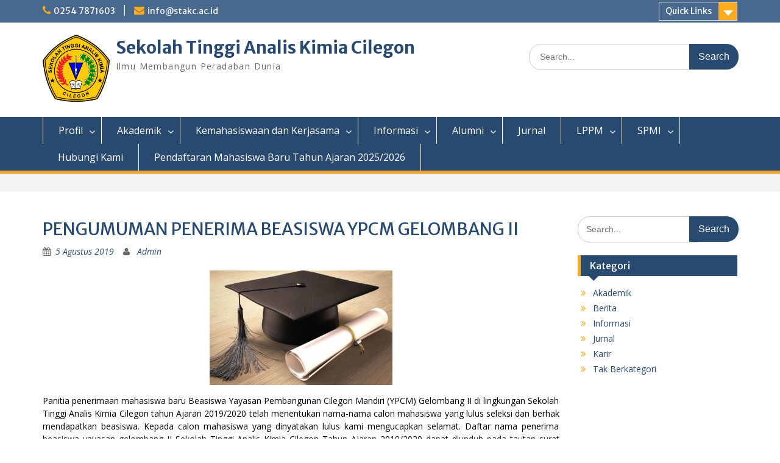

--- FILE ---
content_type: text/html; charset=UTF-8
request_url: https://stakc.ac.id/2019/08/05/pengumuman-penerima-beasiswa-ypcm-gelombang-ii/
body_size: 7640
content:
<!DOCTYPE html> <html lang="id-ID"><head>
	    <meta charset="UTF-8">
    <meta name="viewport" content="width=device-width, initial-scale=1">
    <link rel="profile" href="http://gmpg.org/xfn/11">
    <link rel="pingback" href="https://stakc.ac.id/xmlrpc.php">
    
<title>PENGUMUMAN PENERIMA BEASISWA YPCM GELOMBANG II &#8211; Sekolah Tinggi Analis Kimia Cilegon</title>
<meta name='robots' content='max-image-preview:large'/>
<link rel='dns-prefetch' href='//fonts.googleapis.com'/>
<link rel='dns-prefetch' href='//s.w.org'/>
<link rel="alternate" type="application/rss+xml" title="Sekolah Tinggi Analis Kimia Cilegon &raquo; Feed" href="https://stakc.ac.id/feed/"/>
<link rel="alternate" type="application/rss+xml" title="Sekolah Tinggi Analis Kimia Cilegon &raquo; Umpan Komentar" href="https://stakc.ac.id/comments/feed/"/>
		<script type="text/javascript">window._wpemojiSettings={"baseUrl":"https:\/\/s.w.org\/images\/core\/emoji\/13.1.0\/72x72\/","ext":".png","svgUrl":"https:\/\/s.w.org\/images\/core\/emoji\/13.1.0\/svg\/","svgExt":".svg","source":{"concatemoji":"https:\/\/stakc.ac.id\/wp-includes\/js\/wp-emoji-release.min.js?ver=5.8.12"}};!function(e,a,t){var n,r,o,i=a.createElement("canvas"),p=i.getContext&&i.getContext("2d");function s(e,t){var a=String.fromCharCode;p.clearRect(0,0,i.width,i.height),p.fillText(a.apply(this,e),0,0);e=i.toDataURL();return p.clearRect(0,0,i.width,i.height),p.fillText(a.apply(this,t),0,0),e===i.toDataURL()}function c(e){var t=a.createElement("script");t.src=e,t.defer=t.type="text/javascript",a.getElementsByTagName("head")[0].appendChild(t)}for(o=Array("flag","emoji"),t.supports={everything:!0,everythingExceptFlag:!0},r=0;r<o.length;r++)t.supports[o[r]]=function(e){if(!p||!p.fillText)return!1;switch(p.textBaseline="top",p.font="600 32px Arial",e){case"flag":return s([127987,65039,8205,9895,65039],[127987,65039,8203,9895,65039])?!1:!s([55356,56826,55356,56819],[55356,56826,8203,55356,56819])&&!s([55356,57332,56128,56423,56128,56418,56128,56421,56128,56430,56128,56423,56128,56447],[55356,57332,8203,56128,56423,8203,56128,56418,8203,56128,56421,8203,56128,56430,8203,56128,56423,8203,56128,56447]);case"emoji":return!s([10084,65039,8205,55357,56613],[10084,65039,8203,55357,56613])}return!1}(o[r]),t.supports.everything=t.supports.everything&&t.supports[o[r]],"flag"!==o[r]&&(t.supports.everythingExceptFlag=t.supports.everythingExceptFlag&&t.supports[o[r]]);t.supports.everythingExceptFlag=t.supports.everythingExceptFlag&&!t.supports.flag,t.DOMReady=!1,t.readyCallback=function(){t.DOMReady=!0},t.supports.everything||(n=function(){t.readyCallback()},a.addEventListener?(a.addEventListener("DOMContentLoaded",n,!1),e.addEventListener("load",n,!1)):(e.attachEvent("onload",n),a.attachEvent("onreadystatechange",function(){"complete"===a.readyState&&t.readyCallback()})),(n=t.source||{}).concatemoji?c(n.concatemoji):n.wpemoji&&n.twemoji&&(c(n.twemoji),c(n.wpemoji)))}(window,document,window._wpemojiSettings);</script>
		<style type="text/css">img.wp-smiley,img.emoji{display:inline!important;border:none!important;box-shadow:none!important;height:1em!important;width:1em!important;margin:0 .07em!important;vertical-align:-.1em!important;background:none!important;padding:0!important}</style>
	<link rel='stylesheet' id='wp-block-library-css' href='https://stakc.ac.id/wp-includes/css/dist/block-library/A.style.min.css,qver=5.8.12.pagespeed.cf.oh3cmA1ZSA.css' type='text/css' media='all'/>
<link rel='stylesheet' id='fontawesome-css' href='https://stakc.ac.id/wp-content/themes/education-hub/third-party/font-awesome/css/A.font-awesome.min.css,qver=4.6.1.pagespeed.cf.XiYTa-nrol.css' type='text/css' media='all'/>
<link rel='stylesheet' id='education-hub-google-fonts-css' href='//fonts.googleapis.com/css?family=Open+Sans%3A600%2C400%2C400italic%2C300%2C100%2C700%7CMerriweather+Sans%3A400%2C700&#038;ver=5.8.12' type='text/css' media='all'/>
<link rel='stylesheet' id='education-hub-style-css' href='https://stakc.ac.id/wp-content/themes/education-hub/A.style.css,qver=1.9.2.pagespeed.cf.G4rwnd7tQg.css' type='text/css' media='all'/>
<script type='text/javascript' src='https://stakc.ac.id/wp-includes/js/jquery/jquery.min.js?ver=3.6.0' id='jquery-core-js'></script>
<script type='text/javascript' src='https://stakc.ac.id/wp-includes/js/jquery/jquery-migrate.min.js?ver=3.3.2' id='jquery-migrate-js'></script>
<link rel="https://api.w.org/" href="https://stakc.ac.id/wp-json/"/><link rel="alternate" type="application/json" href="https://stakc.ac.id/wp-json/wp/v2/posts/848"/><link rel="EditURI" type="application/rsd+xml" title="RSD" href="https://stakc.ac.id/xmlrpc.php?rsd"/>
<link rel="wlwmanifest" type="application/wlwmanifest+xml" href="https://stakc.ac.id/wp-includes/wlwmanifest.xml"/> 
<meta name="generator" content="WordPress 5.8.12"/>
<link rel="canonical" href="https://stakc.ac.id/2019/08/05/pengumuman-penerima-beasiswa-ypcm-gelombang-ii/"/>
<link rel='shortlink' href='https://stakc.ac.id/?p=848'/>
<link rel="alternate" type="application/json+oembed" href="https://stakc.ac.id/wp-json/oembed/1.0/embed?url=https%3A%2F%2Fstakc.ac.id%2F2019%2F08%2F05%2Fpengumuman-penerima-beasiswa-ypcm-gelombang-ii%2F"/>
<link rel="alternate" type="text/xml+oembed" href="https://stakc.ac.id/wp-json/oembed/1.0/embed?url=https%3A%2F%2Fstakc.ac.id%2F2019%2F08%2F05%2Fpengumuman-penerima-beasiswa-ypcm-gelombang-ii%2F&#038;format=xml"/>
<style type="text/css" id="custom-background-css">body.custom-background{background-color:#fff}</style>
	<link rel="icon" href="https://stakc.ac.id/wp-content/uploads/2022/01/cropped-stakCilegon-logo-32x32.png" sizes="32x32"/>
<link rel="icon" href="https://stakc.ac.id/wp-content/uploads/2022/01/xcropped-stakCilegon-logo-192x192.png.pagespeed.ic.38PXA-0o59.webp" sizes="192x192"/>
<link rel="apple-touch-icon" href="https://stakc.ac.id/wp-content/uploads/2022/01/xcropped-stakCilegon-logo-180x180.png.pagespeed.ic._klO8SN3Dx.webp"/>
<meta name="msapplication-TileImage" content="https://stakc.ac.id/wp-content/uploads/2022/01/cropped-stakCilegon-logo-270x270.png"/>
</head>

<body class="post-template-default single single-post postid-848 single-format-standard custom-background wp-custom-logo group-blog site-layout-fluid global-layout-right-sidebar">

	    <div id="page" class="container hfeed site">
    <a class="skip-link screen-reader-text" href="#content">Skip to content</a>
    	<div id="tophead">
		<div class="container">
			<div id="quick-contact">
									<ul>
													<li class="quick-call"><a href="tel:02547871603">0254 7871603</a></li>
																			<li class="quick-email"><a href="mailto:info@stakc.ac.id">info@stakc.ac.id</a></li>
											</ul>
											</div>

							<div class="quick-links">
					<a href="#" class="links-btn">Quick Links</a>
					<ul><li class="page_item page-item-1078"><a href="https://stakc.ac.id/akreditasi-lampt/">Akreditasi</a></li>
<li class="page_item page-item-1094"><a href="https://stakc.ac.id/akreditasi-d3-analis-kimia/">Akreditasi D3 Analis Kimia</a></li>
<li class="page_item page-item-1103"><a href="https://stakc.ac.id/alumni/">Alumni</a></li>
<li class="page_item page-item-1121"><a href="https://stakc.ac.id/beasiswa/">Beasiswa</a></li>
<li class="page_item page-item-1105"><a href="https://stakc.ac.id/data-alumni/">Data Alumni</a></li>
</ul>				</div>
			
			
		</div> <!-- .container -->
	</div><!--  #tophead -->

	<header id="masthead" class="site-header" role="banner"><div class="container">			    <div class="site-branding">

		    <a href="https://stakc.ac.id/" class="custom-logo-link" rel="home"><img width="778" height="781" src="https://stakc.ac.id/wp-content/uploads/2017/10/xSekolah-Tinggi-Analisis-Kimia-Cilegon.png.pagespeed.ic.WDOnOp088n.webp" class="custom-logo" alt="Sekolah Tinggi Analis Kimia Cilegon" srcset="https://stakc.ac.id/wp-content/uploads/2017/10/xSekolah-Tinggi-Analisis-Kimia-Cilegon.png.pagespeed.ic.WDOnOp088n.webp 778w, https://stakc.ac.id/wp-content/uploads/2017/10/xSekolah-Tinggi-Analisis-Kimia-Cilegon-150x150.png.pagespeed.ic.aKR-Hx-RI0.webp 150w, https://stakc.ac.id/wp-content/uploads/2017/10/xSekolah-Tinggi-Analisis-Kimia-Cilegon-300x300.png.pagespeed.ic.k8Vh5d1YzL.webp 300w, https://stakc.ac.id/wp-content/uploads/2017/10/Sekolah-Tinggi-Analisis-Kimia-Cilegon-768x771.png 768w, https://stakc.ac.id/wp-content/uploads/2017/10/Sekolah-Tinggi-Analisis-Kimia-Cilegon-269x270.png 269w" sizes="(max-width: 778px) 100vw, 778px"/></a>
										        <div id="site-identity">
					            	              <p class="site-title"><a href="https://stakc.ac.id/" rel="home">Sekolah Tinggi Analis Kimia Cilegon</a></p>
	            				
					            <p class="site-description">Ilmu Membangun Peradaban Dunia</p>
					        </div><!-- #site-identity -->
			
	    </div><!-- .site-branding -->

	    	    		    <div class="search-section">
		    	<form role="search" method="get" class="search-form" action="https://stakc.ac.id/">
	      <label>
	        <span class="screen-reader-text">Search for:</span>
	        <input type="search" class="search-field" placeholder="Search..." value="" name="s" title="Search for:"/>
	      </label>
	      <input type="submit" class="search-submit" value="Search"/>
	    </form>		    </div>
	    
        </div><!-- .container --></header><!-- #masthead -->    <div id="main-nav" class="clear-fix">
        <div class="container">
        <nav id="site-navigation" class="main-navigation" role="navigation">
          <button class="menu-toggle" aria-controls="primary-menu" aria-expanded="false"><i class="fa fa-bars"></i>
			Menu</button>
            <div class="wrap-menu-content">
				<div class="menu-menu-utama-container"><ul id="primary-menu" class="menu"><li id="menu-item-1032" class="menu-item menu-item-type-post_type menu-item-object-page menu-item-has-children menu-item-1032"><a href="https://stakc.ac.id/tentang-stakc/">Profil</a>
<ul class="sub-menu">
	<li id="menu-item-1072" class="menu-item menu-item-type-post_type menu-item-object-page menu-item-1072"><a href="https://stakc.ac.id/visi-misi-sekolah-tinggi-analis-kimia-cilegon/">VMTS dan Tata Nilai</a></li>
	<li id="menu-item-1075" class="menu-item menu-item-type-post_type menu-item-object-page menu-item-1075"><a href="https://stakc.ac.id/tujuan/">RENSTRA DAN RIP</a></li>
	<li id="menu-item-1093" class="menu-item menu-item-type-post_type menu-item-object-page menu-item-1093"><a href="https://stakc.ac.id/data-dosen/">Dosen</a></li>
	<li id="menu-item-1074" class="menu-item menu-item-type-post_type menu-item-object-page menu-item-1074"><a href="https://stakc.ac.id/rip-prodi/">RIP  Program Studi</a></li>
	<li id="menu-item-1073" class="menu-item menu-item-type-post_type menu-item-object-page menu-item-1073"><a href="https://stakc.ac.id/renstra-prodi/">Renstra Program Studi</a></li>
</ul>
</li>
<li id="menu-item-1038" class="menu-item menu-item-type-post_type menu-item-object-page current_page_parent menu-item-has-children menu-item-1038"><a href="https://stakc.ac.id/akademik/">Akademik</a>
<ul class="sub-menu">
	<li id="menu-item-1041" class="menu-item menu-item-type-post_type menu-item-object-page menu-item-has-children menu-item-1041"><a href="https://stakc.ac.id/akademik/program-studi-kimia/">S1 Kimia</a>
	<ul class="sub-menu">
		<li id="menu-item-1092" class="menu-item menu-item-type-post_type menu-item-object-page menu-item-1092"><a href="https://stakc.ac.id/pedoman-tugas-akhir-s1-kimia/">Pedoman Tugas Akhir</a></li>
		<li id="menu-item-1091" class="menu-item menu-item-type-post_type menu-item-object-page menu-item-1091"><a href="https://stakc.ac.id/akreditasi-lampt/">Akreditasi LAMPT</a></li>
		<li id="menu-item-1090" class="menu-item menu-item-type-post_type menu-item-object-page menu-item-1090"><a href="https://stakc.ac.id/mata-kuliah-s1-kimia/">Mata Kuliah</a></li>
		<li id="menu-item-1089" class="menu-item menu-item-type-post_type menu-item-object-page menu-item-1089"><a href="https://stakc.ac.id/nilai-s1-kimia/">Nilai</a></li>
	</ul>
</li>
	<li id="menu-item-1040" class="menu-item menu-item-type-post_type menu-item-object-page menu-item-has-children menu-item-1040"><a href="https://stakc.ac.id/akademik/program-studi-analis-kimia/">D3 Analis Kimia</a>
	<ul class="sub-menu">
		<li id="menu-item-1102" class="menu-item menu-item-type-post_type menu-item-object-page menu-item-1102"><a href="https://stakc.ac.id/akreditasi-d3-analis-kimia/">Akreditasi</a></li>
		<li id="menu-item-1101" class="menu-item menu-item-type-post_type menu-item-object-page menu-item-1101"><a href="https://stakc.ac.id/mata-kuliah-d3-analis-kimia/">Mata Kuliah</a></li>
		<li id="menu-item-1100" class="menu-item menu-item-type-post_type menu-item-object-page menu-item-1100"><a href="https://stakc.ac.id/nilai-d3-analis-kimia/">Nilai</a></li>
	</ul>
</li>
	<li id="menu-item-1039" class="menu-item menu-item-type-post_type menu-item-object-page menu-item-1039"><a href="https://stakc.ac.id/akademik/laboratorium-perpustakaan/">Laboratorium &#038; Perpustakaan</a></li>
</ul>
</li>
<li id="menu-item-1034" class="menu-item menu-item-type-post_type menu-item-object-page menu-item-has-children menu-item-1034"><a href="https://stakc.ac.id/kemahasiswaan/">Kemahasiswaan dan Kerjasama</a>
<ul class="sub-menu">
	<li id="menu-item-1129" class="menu-item menu-item-type-post_type menu-item-object-page menu-item-1129"><a href="https://stakc.ac.id/kegiatan-mahasiswa/">Kegiatan kemahasiswaan</a></li>
	<li id="menu-item-1128" class="menu-item menu-item-type-post_type menu-item-object-page menu-item-1128"><a href="https://stakc.ac.id/mahasiswa-aktif/">Mahasiswa Aktif</a></li>
	<li id="menu-item-1127" class="menu-item menu-item-type-post_type menu-item-object-page menu-item-1127"><a href="https://stakc.ac.id/informasi-lomba/">Informasi Lomba</a></li>
	<li id="menu-item-1126" class="menu-item menu-item-type-post_type menu-item-object-page menu-item-1126"><a href="https://stakc.ac.id/beasiswa/">Beasiswa</a></li>
	<li id="menu-item-1125" class="menu-item menu-item-type-post_type menu-item-object-page menu-item-1125"><a href="https://stakc.ac.id/pendaftaran-mahasiswa-baru/">Pendaftaran Mahasiswa Baru Tahun Ajaran 2025/2026</a></li>
</ul>
</li>
<li id="menu-item-1027" class="menu-item menu-item-type-taxonomy menu-item-object-category current-post-ancestor menu-item-has-children menu-item-1027"><a href="https://stakc.ac.id/category/informasi/">Informasi</a>
<ul class="sub-menu">
	<li id="menu-item-1029" class="menu-item menu-item-type-taxonomy menu-item-object-category current-post-ancestor current-menu-parent current-post-parent menu-item-1029"><a href="https://stakc.ac.id/category/informasi/berita/">Berita</a></li>
</ul>
</li>
<li id="menu-item-1114" class="menu-item menu-item-type-post_type menu-item-object-page menu-item-has-children menu-item-1114"><a href="https://stakc.ac.id/alumni/">Alumni</a>
<ul class="sub-menu">
	<li id="menu-item-1113" class="menu-item menu-item-type-post_type menu-item-object-page menu-item-1113"><a href="https://stakc.ac.id/data-alumni/">Data Alumni</a></li>
	<li id="menu-item-1111" class="menu-item menu-item-type-post_type menu-item-object-page menu-item-1111"><a href="https://stakc.ac.id/kegiatan-alumni/">Kegiatan</a></li>
	<li id="menu-item-1030" class="menu-item menu-item-type-taxonomy menu-item-object-category menu-item-1030"><a href="https://stakc.ac.id/category/informasi/karir/">Karir</a></li>
</ul>
</li>
<li id="menu-item-1031" class="menu-item menu-item-type-taxonomy menu-item-object-category menu-item-1031"><a href="https://stakc.ac.id/category/jurnal/">Jurnal</a></li>
<li id="menu-item-1165" class="menu-item menu-item-type-post_type menu-item-object-page menu-item-has-children menu-item-1165"><a href="https://stakc.ac.id/lppm/">LPPM</a>
<ul class="sub-menu">
	<li id="menu-item-1164" class="menu-item menu-item-type-post_type menu-item-object-page menu-item-1164"><a href="https://stakc.ac.id/publikasi-dosen/">Publikasi Dosen dan Mahasiswa</a></li>
	<li id="menu-item-1162" class="menu-item menu-item-type-post_type menu-item-object-page menu-item-1162"><a href="https://stakc.ac.id/penelitian-dosen-dan-mahasiswa/">Penelitian Dosen dan Mahasiswa</a></li>
	<li id="menu-item-1159" class="menu-item menu-item-type-post_type menu-item-object-page menu-item-1159"><a href="https://stakc.ac.id/pengabdian-hibah-internal-dosen/">Pengabdian Dosen dan Mahasiswa</a></li>
	<li id="menu-item-1161" class="menu-item menu-item-type-post_type menu-item-object-page menu-item-1161"><a href="https://stakc.ac.id/renstra-penelitian/">Renstra LPPM STAK Cilegon</a></li>
	<li id="menu-item-1160" class="menu-item menu-item-type-post_type menu-item-object-page menu-item-1160"><a href="https://stakc.ac.id/renstra-pengabdian/">RIP Pengabdian Kepada Masyarakat</a></li>
	<li id="menu-item-1158" class="menu-item menu-item-type-post_type menu-item-object-page menu-item-has-children menu-item-1158"><a href="https://stakc.ac.id/tugas-akhir-mahasiswa/">Tugas Akhir Mahasiswa</a>
	<ul class="sub-menu">
		<li id="menu-item-1157" class="menu-item menu-item-type-post_type menu-item-object-page menu-item-1157"><a href="https://stakc.ac.id/tugas-akhir-mahasiswa-2018/">Tahun 2018</a></li>
		<li id="menu-item-1156" class="menu-item menu-item-type-post_type menu-item-object-page menu-item-1156"><a href="https://stakc.ac.id/tugas-akhir-mahasiswa-2019/">Tahun 2019</a></li>
		<li id="menu-item-1155" class="menu-item menu-item-type-post_type menu-item-object-page menu-item-1155"><a href="https://stakc.ac.id/tugas-akhir-mahasiswa-2020/">Tahun 2020</a></li>
		<li id="menu-item-1154" class="menu-item menu-item-type-post_type menu-item-object-page menu-item-1154"><a href="https://stakc.ac.id/tugas-akhir-mahasiswa-2021/">Tahun 2021</a></li>
	</ul>
</li>
</ul>
</li>
<li id="menu-item-1183" class="menu-item menu-item-type-post_type menu-item-object-page menu-item-has-children menu-item-1183"><a href="https://stakc.ac.id/spmi/">SPMI</a>
<ul class="sub-menu">
	<li id="menu-item-1182" class="menu-item menu-item-type-post_type menu-item-object-page menu-item-1182"><a href="https://stakc.ac.id/dokumen-kebijakan-spmi/">Dokumen Kebijakan SPMI</a></li>
	<li id="menu-item-1181" class="menu-item menu-item-type-post_type menu-item-object-page menu-item-1181"><a href="https://stakc.ac.id/dokumen-manual-spmi/">Dokumen Manual SPMI</a></li>
	<li id="menu-item-1180" class="menu-item menu-item-type-post_type menu-item-object-page menu-item-1180"><a href="https://stakc.ac.id/dokumen-formulir-spmi/">Dokumen Formulir SPMI</a></li>
	<li id="menu-item-1179" class="menu-item menu-item-type-post_type menu-item-object-page menu-item-1179"><a href="https://stakc.ac.id/dokumen-standar-spmi/">Dokumen Standar SPMI</a></li>
	<li id="menu-item-1178" class="menu-item menu-item-type-post_type menu-item-object-page menu-item-1178"><a href="https://stakc.ac.id/hasil-audit-internal/">Hasil Audit Internal dan Laporan evaluasi serta tindak lanjut SPMI</a></li>
</ul>
</li>
<li id="menu-item-1033" class="menu-item menu-item-type-post_type menu-item-object-page menu-item-1033"><a href="https://stakc.ac.id/hubungi-kami/">Hubungi Kami</a></li>
<li id="menu-item-1511" class="menu-item menu-item-type-post_type menu-item-object-page menu-item-1511"><a href="https://stakc.ac.id/pendaftaran-mahasiswa-baru/">Pendaftaran Mahasiswa Baru Tahun Ajaran 2025/2026</a></li>
</ul></div>            </div><!-- .menu-content -->
        </nav><!-- #site-navigation -->
       </div> <!-- .container -->
    </div> <!-- #main-nav -->
    
	<div id="breadcrumb"><div class="container"></div><!-- .container --></div><!-- #breadcrumb --><div id="content" class="site-content"><div class="container"><div class="inner-wrapper">    
	<div id="primary" class="content-area">
		<main id="main" class="site-main" role="main">

		
			
<article id="post-848" class="post-848 post type-post status-publish format-standard has-post-thumbnail hentry category-berita tag-analis-kimia tag-kimia-cilegon tag-sekolah-tinggi-analis tag-sekolah-tinggi-analis-kimia-cilegon tag-stak tag-stak-cilegon">
	<header class="entry-header">
		<h1 class="entry-title">PENGUMUMAN PENERIMA BEASISWA YPCM GELOMBANG II</h1>
		<div class="entry-meta">
			<span class="posted-on"><a href="https://stakc.ac.id/2019/08/05/pengumuman-penerima-beasiswa-ypcm-gelombang-ii/" rel="bookmark"><time class="entry-date published" datetime="2019-08-05T23:30:56+07:00">5 Agustus 2019</time><time class="updated" datetime="2022-01-30T04:03:25+07:00">30 Januari 2022</time></a></span><span class="byline"> <span class="author vcard"><a class="url fn n" href="https://stakc.ac.id/author/agusmalik/">Admin</a></span></span>		</div><!-- .entry-meta -->
	</header><!-- .entry-header -->

	<div class="entry-content">
    <img width="300" height="188" src="https://stakc.ac.id/wp-content/uploads/2018/05/berburu-beasiswa-di-awal-kuliah-e1525858845105.jpg" class="aligncenter wp-post-image" alt="" loading="lazy"/>		<p style="text-align: justify"><span style="color: #000000">Panitia penerimaan mahasiswa baru Beasiswa Yayasan Pembangunan Cilegon Mandiri (YPCM) Gelombang II di lingkungan Sekolah Tinggi Analis Kimia Cilegon tahun Ajaran 2019/2020 telah menentukan nama-nama calon mahasiswa yang lulus seleksi dan berhak mendapatkan beasiswa. Kepada calon mahasiswa yang dinyatakan lulus kami mengucapkan selamat. Daftar nama penerima beasiswa yayasan gelombang II Sekolah Tinggi Analis Kimia Cilegon Tahun Ajaran 2019/2020 dapat diunduh pada tautan surat pengumuman resmi di bawah ini:</span></p>
<h2 style="text-align: center"><strong><span style="color: #0000ff"><a style="color: #0000ff" href="http://stakc.ac.id/wp-content/uploads/2019/08/Pengumuman-Beasiswa-YPCM-Gelombang-2.pdf" rel="">Pengumuman Beasiswa YPCM Gelombang 2</a></span></strong></h2>
<p style="text-align: justify"><span style="color: #000000">Kepada seluruh calon mahasiswa yang telah dinyatakan lolos, agar melakukan verifikasi data dan melengkapi berkas. Pelaksanaan verifikasi pada hari jumat, 9 Juli 2019, pukul 10.00 &#8211; 11.00 WIB, bertempat di kampus Sekolah Tinggi Analis Kimia Cilegon dengan menggunakan pakaian hitam-putih.</span></p>
<p style="text-align: justify"><strong><span style="color: #000000">Salam,</span></strong></p>
<p style="text-align: justify"><strong><span style="color: #000000">Panitia Penerimaan Mahasiswa Baru STAK Cilegon</span></strong></p>
			</div><!-- .entry-content -->

	<footer class="entry-footer">
		<span class="cat-links"><a href="https://stakc.ac.id/category/informasi/berita/" rel="category tag">Berita</a></span><span class="tags-links"><a href="https://stakc.ac.id/tag/analis-kimia/" rel="tag">analis kimia</a>, <a href="https://stakc.ac.id/tag/kimia-cilegon/" rel="tag">kimia cilegon</a>, <a href="https://stakc.ac.id/tag/sekolah-tinggi-analis/" rel="tag">sekolah tinggi analis</a>, <a href="https://stakc.ac.id/tag/sekolah-tinggi-analis-kimia-cilegon/" rel="tag">sekolah tinggi analis kimia cilegon</a>, <a href="https://stakc.ac.id/tag/stak/" rel="tag">stak</a>, <a href="https://stakc.ac.id/tag/stak-cilegon/" rel="tag">stak cilegon</a></span>	</footer><!-- .entry-footer -->
</article><!-- #post-## -->


			
	<nav class="navigation post-navigation" role="navigation" aria-label="Pos">
		<h2 class="screen-reader-text">Navigasi pos</h2>
		<div class="nav-links"><div class="nav-previous"><a href="https://stakc.ac.id/2019/07/13/pengumuman-penerima-beasiswa-bidikmisi-dan-beasiswa-ypcm-stak-cilegon-tahun-2019/" rel="prev">PENGUMUMAN PENERIMA BEASISWA BIDIKMISI DAN BEASISWA YPCM &#8211; STAK CILEGON TAHUN 2019</a></div><div class="nav-next"><a href="https://stakc.ac.id/2019/09/07/rangkaian-kegiatan-penerimaan-beasiswa-dan-spak-2019-sekolah-tinggi-analis-kimia-cilegon/" rel="next">RANGKAIAN KEGIATAN PENERIMAAN MAHASISWA BARU DAN SPAK 2019 &#8211; SEKOLAH TINGGI ANALIS KIMIA CILEGON</a></div></div>
	</nav>
			
		
		</main><!-- #main -->
	</div><!-- #primary -->

<div id="sidebar-primary" class="widget-area" role="complementary">
	    <aside id="search-4" class="widget widget_search"><form role="search" method="get" class="search-form" action="https://stakc.ac.id/">
	      <label>
	        <span class="screen-reader-text">Search for:</span>
	        <input type="search" class="search-field" placeholder="Search..." value="" name="s" title="Search for:"/>
	      </label>
	      <input type="submit" class="search-submit" value="Search"/>
	    </form></aside><aside id="categories-4" class="widget widget_categories"><h2 class="widget-title">Kategori</h2>
			<ul>
					<li class="cat-item cat-item-8"><a href="https://stakc.ac.id/category/informasi/akademik/">Akademik</a>
</li>
	<li class="cat-item cat-item-2"><a href="https://stakc.ac.id/category/informasi/berita/">Berita</a>
</li>
	<li class="cat-item cat-item-126"><a href="https://stakc.ac.id/category/informasi/" title="Kategori Induk yg bersifat informasi">Informasi</a>
</li>
	<li class="cat-item cat-item-24"><a href="https://stakc.ac.id/category/jurnal/" title="Jurnal">Jurnal</a>
</li>
	<li class="cat-item cat-item-9"><a href="https://stakc.ac.id/category/informasi/karir/">Karir</a>
</li>
	<li class="cat-item cat-item-1"><a href="https://stakc.ac.id/category/tak-berkategori/">Tak Berkategori</a>
</li>
			</ul>

			</aside>	</div><!-- #sidebar-primary -->
</div><!-- .inner-wrapper --></div><!-- .container --></div><!-- #content -->
	<div id="footer-widgets"><div class="container"><div class="inner-wrapper"><div class="footer-active-3 footer-widget-area"><aside id="block-4" class="widget widget_block"><h3 style="color:#ffa31a;">Alamat Kami</h3>
<p>Sekolah Tinggi Analis Kimia Cilegon (STAKC)</p>
<p>Jl. Lingkar Selatan, KM 1,7 Desa Harjatani, Cilegon, Banten 42411</p>
<p>Telepon : (+62254) 399970, Fax. (+62254) 399970,  +6289643678396 (wa)<br/>
Maps :  <a target="_blank" href="https://goo.gl/maps/v9HFVe1r77Gds31R6">(-6.044526, 106.071489)</a></p>
</aside><aside id="text-3" class="widget widget_text"><h3 class="widget-title">Informasi</h3>			<div class="textwidget"><hr/>
<a href="http://siak.stakc.ac.id/login" title="Sistem Informasi Akademik STAK Cilegon" target="_blank" rel="noopener">SIAK-STAKC</a><hr/>
Sistem Informasi Akademik STAK Cilegon versi 1.1 Beta<br/>
Untuk Mahasiswa lama sudah automatis terdaftar, username dan password hubungi sekretariat STAK Cilegon.
<hr/>
<a href="http://stakc.ac.id/wp-content/uploads/2016/08/Manual-Aplikasi-siak.stakc_.ac_.id-versi-1.1.pdf" taget="_blank">Unduh Manual Aplikasi siak.stakc v 1.1</a>
</div>
		</aside></div><!-- .footer-widget-area --><div class="footer-active-3 footer-widget-area"><aside id="nav_menu-3" class="widget widget_nav_menu"><h3 class="widget-title">Link</h3><div class="menu-menu-utama-container"><ul id="menu-menu-utama" class="menu"><li class="menu-item menu-item-type-post_type menu-item-object-page menu-item-has-children menu-item-1032"><a href="https://stakc.ac.id/tentang-stakc/">Profil</a>
<ul class="sub-menu">
	<li class="menu-item menu-item-type-post_type menu-item-object-page menu-item-1072"><a href="https://stakc.ac.id/visi-misi-sekolah-tinggi-analis-kimia-cilegon/">VMTS dan Tata Nilai</a></li>
	<li class="menu-item menu-item-type-post_type menu-item-object-page menu-item-1075"><a href="https://stakc.ac.id/tujuan/">RENSTRA DAN RIP</a></li>
	<li class="menu-item menu-item-type-post_type menu-item-object-page menu-item-1093"><a href="https://stakc.ac.id/data-dosen/">Dosen</a></li>
	<li class="menu-item menu-item-type-post_type menu-item-object-page menu-item-1074"><a href="https://stakc.ac.id/rip-prodi/">RIP  Program Studi</a></li>
	<li class="menu-item menu-item-type-post_type menu-item-object-page menu-item-1073"><a href="https://stakc.ac.id/renstra-prodi/">Renstra Program Studi</a></li>
</ul>
</li>
<li class="menu-item menu-item-type-post_type menu-item-object-page current_page_parent menu-item-has-children menu-item-1038"><a href="https://stakc.ac.id/akademik/">Akademik</a>
<ul class="sub-menu">
	<li class="menu-item menu-item-type-post_type menu-item-object-page menu-item-has-children menu-item-1041"><a href="https://stakc.ac.id/akademik/program-studi-kimia/">S1 Kimia</a>
	<ul class="sub-menu">
		<li class="menu-item menu-item-type-post_type menu-item-object-page menu-item-1092"><a href="https://stakc.ac.id/pedoman-tugas-akhir-s1-kimia/">Pedoman Tugas Akhir</a></li>
		<li class="menu-item menu-item-type-post_type menu-item-object-page menu-item-1091"><a href="https://stakc.ac.id/akreditasi-lampt/">Akreditasi LAMPT</a></li>
		<li class="menu-item menu-item-type-post_type menu-item-object-page menu-item-1090"><a href="https://stakc.ac.id/mata-kuliah-s1-kimia/">Mata Kuliah</a></li>
		<li class="menu-item menu-item-type-post_type menu-item-object-page menu-item-1089"><a href="https://stakc.ac.id/nilai-s1-kimia/">Nilai</a></li>
	</ul>
</li>
	<li class="menu-item menu-item-type-post_type menu-item-object-page menu-item-has-children menu-item-1040"><a href="https://stakc.ac.id/akademik/program-studi-analis-kimia/">D3 Analis Kimia</a>
	<ul class="sub-menu">
		<li class="menu-item menu-item-type-post_type menu-item-object-page menu-item-1102"><a href="https://stakc.ac.id/akreditasi-d3-analis-kimia/">Akreditasi</a></li>
		<li class="menu-item menu-item-type-post_type menu-item-object-page menu-item-1101"><a href="https://stakc.ac.id/mata-kuliah-d3-analis-kimia/">Mata Kuliah</a></li>
		<li class="menu-item menu-item-type-post_type menu-item-object-page menu-item-1100"><a href="https://stakc.ac.id/nilai-d3-analis-kimia/">Nilai</a></li>
	</ul>
</li>
	<li class="menu-item menu-item-type-post_type menu-item-object-page menu-item-1039"><a href="https://stakc.ac.id/akademik/laboratorium-perpustakaan/">Laboratorium &#038; Perpustakaan</a></li>
</ul>
</li>
<li class="menu-item menu-item-type-post_type menu-item-object-page menu-item-has-children menu-item-1034"><a href="https://stakc.ac.id/kemahasiswaan/">Kemahasiswaan dan Kerjasama</a>
<ul class="sub-menu">
	<li class="menu-item menu-item-type-post_type menu-item-object-page menu-item-1129"><a href="https://stakc.ac.id/kegiatan-mahasiswa/">Kegiatan kemahasiswaan</a></li>
	<li class="menu-item menu-item-type-post_type menu-item-object-page menu-item-1128"><a href="https://stakc.ac.id/mahasiswa-aktif/">Mahasiswa Aktif</a></li>
	<li class="menu-item menu-item-type-post_type menu-item-object-page menu-item-1127"><a href="https://stakc.ac.id/informasi-lomba/">Informasi Lomba</a></li>
	<li class="menu-item menu-item-type-post_type menu-item-object-page menu-item-1126"><a href="https://stakc.ac.id/beasiswa/">Beasiswa</a></li>
	<li class="menu-item menu-item-type-post_type menu-item-object-page menu-item-1125"><a href="https://stakc.ac.id/pendaftaran-mahasiswa-baru/">Pendaftaran Mahasiswa Baru Tahun Ajaran 2025/2026</a></li>
</ul>
</li>
<li class="menu-item menu-item-type-taxonomy menu-item-object-category current-post-ancestor menu-item-has-children menu-item-1027"><a href="https://stakc.ac.id/category/informasi/">Informasi</a>
<ul class="sub-menu">
	<li class="menu-item menu-item-type-taxonomy menu-item-object-category current-post-ancestor current-menu-parent current-post-parent menu-item-1029"><a href="https://stakc.ac.id/category/informasi/berita/">Berita</a></li>
</ul>
</li>
<li class="menu-item menu-item-type-post_type menu-item-object-page menu-item-has-children menu-item-1114"><a href="https://stakc.ac.id/alumni/">Alumni</a>
<ul class="sub-menu">
	<li class="menu-item menu-item-type-post_type menu-item-object-page menu-item-1113"><a href="https://stakc.ac.id/data-alumni/">Data Alumni</a></li>
	<li class="menu-item menu-item-type-post_type menu-item-object-page menu-item-1111"><a href="https://stakc.ac.id/kegiatan-alumni/">Kegiatan</a></li>
	<li class="menu-item menu-item-type-taxonomy menu-item-object-category menu-item-1030"><a href="https://stakc.ac.id/category/informasi/karir/">Karir</a></li>
</ul>
</li>
<li class="menu-item menu-item-type-taxonomy menu-item-object-category menu-item-1031"><a href="https://stakc.ac.id/category/jurnal/">Jurnal</a></li>
<li class="menu-item menu-item-type-post_type menu-item-object-page menu-item-has-children menu-item-1165"><a href="https://stakc.ac.id/lppm/">LPPM</a>
<ul class="sub-menu">
	<li class="menu-item menu-item-type-post_type menu-item-object-page menu-item-1164"><a href="https://stakc.ac.id/publikasi-dosen/">Publikasi Dosen dan Mahasiswa</a></li>
	<li class="menu-item menu-item-type-post_type menu-item-object-page menu-item-1162"><a href="https://stakc.ac.id/penelitian-dosen-dan-mahasiswa/">Penelitian Dosen dan Mahasiswa</a></li>
	<li class="menu-item menu-item-type-post_type menu-item-object-page menu-item-1159"><a href="https://stakc.ac.id/pengabdian-hibah-internal-dosen/">Pengabdian Dosen dan Mahasiswa</a></li>
	<li class="menu-item menu-item-type-post_type menu-item-object-page menu-item-1161"><a href="https://stakc.ac.id/renstra-penelitian/">Renstra LPPM STAK Cilegon</a></li>
	<li class="menu-item menu-item-type-post_type menu-item-object-page menu-item-1160"><a href="https://stakc.ac.id/renstra-pengabdian/">RIP Pengabdian Kepada Masyarakat</a></li>
	<li class="menu-item menu-item-type-post_type menu-item-object-page menu-item-has-children menu-item-1158"><a href="https://stakc.ac.id/tugas-akhir-mahasiswa/">Tugas Akhir Mahasiswa</a>
	<ul class="sub-menu">
		<li class="menu-item menu-item-type-post_type menu-item-object-page menu-item-1157"><a href="https://stakc.ac.id/tugas-akhir-mahasiswa-2018/">Tahun 2018</a></li>
		<li class="menu-item menu-item-type-post_type menu-item-object-page menu-item-1156"><a href="https://stakc.ac.id/tugas-akhir-mahasiswa-2019/">Tahun 2019</a></li>
		<li class="menu-item menu-item-type-post_type menu-item-object-page menu-item-1155"><a href="https://stakc.ac.id/tugas-akhir-mahasiswa-2020/">Tahun 2020</a></li>
		<li class="menu-item menu-item-type-post_type menu-item-object-page menu-item-1154"><a href="https://stakc.ac.id/tugas-akhir-mahasiswa-2021/">Tahun 2021</a></li>
	</ul>
</li>
</ul>
</li>
<li class="menu-item menu-item-type-post_type menu-item-object-page menu-item-has-children menu-item-1183"><a href="https://stakc.ac.id/spmi/">SPMI</a>
<ul class="sub-menu">
	<li class="menu-item menu-item-type-post_type menu-item-object-page menu-item-1182"><a href="https://stakc.ac.id/dokumen-kebijakan-spmi/">Dokumen Kebijakan SPMI</a></li>
	<li class="menu-item menu-item-type-post_type menu-item-object-page menu-item-1181"><a href="https://stakc.ac.id/dokumen-manual-spmi/">Dokumen Manual SPMI</a></li>
	<li class="menu-item menu-item-type-post_type menu-item-object-page menu-item-1180"><a href="https://stakc.ac.id/dokumen-formulir-spmi/">Dokumen Formulir SPMI</a></li>
	<li class="menu-item menu-item-type-post_type menu-item-object-page menu-item-1179"><a href="https://stakc.ac.id/dokumen-standar-spmi/">Dokumen Standar SPMI</a></li>
	<li class="menu-item menu-item-type-post_type menu-item-object-page menu-item-1178"><a href="https://stakc.ac.id/hasil-audit-internal/">Hasil Audit Internal dan Laporan evaluasi serta tindak lanjut SPMI</a></li>
</ul>
</li>
<li class="menu-item menu-item-type-post_type menu-item-object-page menu-item-1033"><a href="https://stakc.ac.id/hubungi-kami/">Hubungi Kami</a></li>
<li class="menu-item menu-item-type-post_type menu-item-object-page menu-item-1511"><a href="https://stakc.ac.id/pendaftaran-mahasiswa-baru/">Pendaftaran Mahasiswa Baru Tahun Ajaran 2025/2026</a></li>
</ul></div></aside></div><!-- .footer-widget-area --><div class="footer-active-3 footer-widget-area"><aside id="block-7" class="widget widget_block"><h2 style="color:#ffa31a;">Maps</h2></aside><aside id="block-5" class="widget widget_block"><p><iframe src="https://www.google.com/maps/embed?pb=!1m18!1m12!1m3!1d3967.6284000376277!2d106.0715745!3d-6.045614199999999!2m3!1f0!2f0!3f0!3m2!1i1024!2i768!4f13.1!3m3!1m2!1s0x2e418dd2b47b67df%3A0x6610d7a9372d840f!2sSekolah%20Tinggi%20Analis%20Kimia%20Cilegon!5e0!3m2!1sid!2sid!4v1683356874774!5m2!1sid!2sid" width="100%" height="200" style="border:0;" allowfullscreen="" loading="lazy" referrerpolicy="no-referrer-when-downgrade"></iframe></p></aside></div><!-- .footer-widget-area --></div><!-- .inner-wrapper --></div><!-- .container --></div><footer id="colophon" class="site-footer" role="contentinfo"><div class="container">    
	    	    	      <div class="copyright">
	        STAK Cilegon	      </div><!-- .copyright -->
	    	    <div class="site-info">
	      <a href="https://wordpress.org/">Proudly powered by WordPress</a>
	      <span class="sep"> | </span>
			Education Hub by <a href="http://wenthemes.com/" rel="designer" target="_blank">WEN Themes</a>	    </div><!-- .site-info -->
	    	</div><!-- .container --></footer><!-- #colophon -->
</div><!-- #page --><a href="#page" class="scrollup" id="btn-scrollup"><i class="fa fa-chevron-up"></i></a>
<script type='text/javascript' src='https://stakc.ac.id/wp-content/themes/education-hub/js/skip-link-focus-fix.min.js?ver=20130115' id='education-hub-skip-link-focus-fix-js'></script>
<script type='text/javascript' src='https://stakc.ac.id/wp-content/themes/education-hub/third-party/cycle2/js/jquery.cycle2.min.js?ver=2.1.6' id='cycle2-js'></script>
<script type='text/javascript' src='https://stakc.ac.id/wp-content/themes/education-hub/js/custom.min.js?ver=1.0' id='education-hub-custom-js'></script>
<script type='text/javascript' id='education-hub-navigation-js-extra'>//<![CDATA[
var EducationHubScreenReaderText={"expand":"<span class=\"screen-reader-text\">expand child menu<\/span>","collapse":"<span class=\"screen-reader-text\">collapse child menu<\/span>"};
//]]></script>
<script type='text/javascript' src='https://stakc.ac.id/wp-content/themes/education-hub/js/navigation.min.js?ver=20120206' id='education-hub-navigation-js'></script>
<script type='text/javascript' src='https://stakc.ac.id/wp-includes/js/wp-embed.min.js?ver=5.8.12' id='wp-embed-js'></script>
</body>
</html>


--- FILE ---
content_type: text/css
request_url: https://stakc.ac.id/wp-content/themes/education-hub/A.style.css,qver=1.9.2.pagespeed.cf.G4rwnd7tQg.css
body_size: 8159
content:
html{font-family:sans-serif;-webkit-text-size-adjust:100%;-ms-text-size-adjust:100%}body{margin:0;font-family:'Open Sans',sans-serif;line-height:1.5;font-size:14px;color:#666;overflow-x:hidden}article,aside,details,figcaption,figure,footer,header,main,menu,nav,section,summary{display:block}audio,canvas,progress,video{display:inline-block;vertical-align:baseline}audio:not([controls]) {display:none;height:0}[hidden],template{display:none}a{background-color:transparent}a:active,a:hover{outline:0}abbr[title]{border-bottom:1px dotted}b,strong{font-weight:bold}dfn{font-style:italic}mark{background:#ff0;color:#000}small{font-size:80%}sub,sup{font-size:75%;line-height:0;position:relative;vertical-align:baseline}sup{top:-.5em}sub{bottom:-.25em}img{border:0}svg:not(:root) {overflow:hidden}figure{margin:1em 40px}hr{box-sizing:content-box;height:0}pre{overflow:auto}code,kbd,pre,samp{font-family:monospace,monospace;font-size:1em}button,input,optgroup,select,textarea{color:inherit;font:inherit;margin:0}button{overflow:visible}button,select{text-transform:none}button,html input[type="button"],input[type="reset"],input[type="submit"]{-webkit-appearance:button;cursor:pointer}button[disabled],html input[disabled]{cursor:default}button::-moz-focus-inner,input::-moz-focus-inner{border:0;padding:0}input{line-height:normal}input[type="checkbox"],input[type="radio"]{box-sizing:border-box;padding:0}input[type="number"]::-webkit-inner-spin-button,input[type="number"]::-webkit-outer-spin-button{height:auto}input[type="search"]{-webkit-appearance:textfield;box-sizing:content-box}input[type="search"]::-webkit-search-cancel-button,input[type="search"]::-webkit-search-decoration{-webkit-appearance:none}fieldset{border:1px solid silver;margin:0 2px;padding:.35em .625em .75em}legend{border:0;padding:0}textarea{overflow:auto}optgroup{font-weight:bold}table{border-collapse:collapse;border-spacing:0}td,th{border:1px solid #ddd;padding:5px;text-align:center}table{margin:0 0 1.5em;width:100%}button,input,select,textarea{color:#404040;font-family:sans-serif;font-size:14px;line-height:1.5}input:focus,select:focus,textarea:focus,button:focus{outline:none}dfn,cite,em,i{font-style:italic}blockquote{margin:0 15px}blockquote{background-color:#f9f9f9;border-left:4px solid #ffab1f;font-style:italic;font-weight:normal;margin-bottom:20px;margin-left:0;padding:20px}blockquote,q{quotes:"" ""}address{margin:0 0 15px}pre{background:#eee;font-family:"Courier 10 Pitch",Courier,monospace;font-size:15px;font-size:15px;line-height:1.6;margin-bottom:15px;max-width:100%;overflow:auto;padding:15px}code,kbd,tt,var{font-family:Monaco,Consolas,"Andale Mono","DejaVu Sans Mono",monospace;font-size:15px;font-size:15px}abbr,acronym{border-bottom:1px dotted #666;cursor:help}mark,ins{background:#fff9c0;text-decoration:none}big{font-size:125%}html{box-sizing:border-box}*,*:before,*:after{box-sizing:inherit}body{background:#fff}blockquote:before,blockquote:after,q:before,q:after{content:""}blockquote,q{quotes:"" ""}hr{background-color:#ccc;border:0;height:1px;margin-bottom:1.5em}p{color:#666;font-size:14px;line-height:1.5;margin:0 0 15px}h1,h2,h3,h4,h5,h6{color:#294a70;font-family:'Merriweather Sans',sans-serif;font-weight:normal;margin:0 0 15px}h1{font-size:28px}h2{font-size:20px}h3{font-size:17px}h4{font-size:16px}h5{font-size:15px}h6{font-size:14px}ul,ol{margin:0 0 15px 25px;padding:0}ul{list-style:disc}ol{list-style:decimal}dt{font-weight:bold}dd{margin:0 1.5em 1.5em}img{height:auto;max-width:100%}button,a.cta-button-primary,input[type="button"],input[type="reset"],input[type="submit"]{background:#ffab1f;border:medium none;border-radius:2px;color:#fff;font-size:16px;line-height:1.5;padding:5px 20px}button:hover,input[type="button"]:hover,input[type="reset"]:hover,input[type="submit"]:hover{background-color:#294a70}button:focus,input[type="button"]:focus,input[type="reset"]:focus,input[type="submit"]:focus,button:active,input[type="button"]:active,input[type="reset"]:active,input[type="submit"]:active{border-color:#aaa #bbb #bbb;box-shadow:inset 0 -1px 0 rgba(255,255,255,.5) , inset 0 2px 5px rgba(0,0,0,.15)}input[type="text"],input[type="email"],input[type="url"],input[type="password"],input[type="search"],textarea{color:#666;border:1px solid #ccc}input[type="text"]:focus,input[type="email"]:focus,input[type="url"]:focus,input[type="password"]:focus,input[type="search"]:focus,textarea:focus{color:#111}input[type="text"],input[type="email"],input[type="url"],input[type="password"],input[type="search"]{padding:6px 0 6px 9px}textarea{padding-left:3px;width:100%}a,a:visited{color:#294a70;text-decoration:inherit}a:hover,a:focus,a:active{color:#6081a7}a:focus{outline:inherit}a:hover,a:active{outline:0}#main-nav{background-color:#294a70;border-bottom:5px solid #f4a024;display:block;float:left;width:100%;-moz-transition:all .5s ease-in-out;-webkit-transition:all .5s ease-in-out;transition:all .5s ease-in-out}.main-navigation ul{margin:0;padding:0}.main-navigation ul ul{background:#294a70 none repeat scroll 0 0;box-shadow:0 1px 2px;display:none;left:0;margin:0;min-width:200px;position:absolute;top:44px;z-index:9999}.main-navigation ul ul ul{left:100%;top:0}.main-navigation li{position:relative;display:inline-block;margin-bottom:0;float:left}.main-navigation li li{float:none;display:block}.main-navigation li:hover>ul{display:block}.main-navigation ul li a{color:#fff;border-right:1px solid #fff;display:block;font-size:16px;font-weight:normal;padding:10px 25px;position:relative;z-index:99}.main-navigation ul li:first-child>a{border-left:1px solid #fff}.main-navigation ul li li:first-child a{border-left:none}.main-navigation ul ul a{border-bottom:1px solid #ddd;border-left:none;border-right:none;color:#fff;font-size:14px;height:auto;padding:9px 15px;text-align:left;width:100%}.main-navigation ul li.menu-item-has-children>a::after,.main-navigation ul li.page_item_has_children>a::after{content:"\f107";font-family:fontawesome;margin-left:10px;margin-right:0;position:absolute;right:10px;top:12px}.main-navigation ul li li.menu-item-has-children>a::after,.main-navigation ul li li.page_item_has_children>a::after{content:"\f105";top:10px}.main-navigation ul li.menu-item-has-children a,.main-navigation ul li.page_item_has_children a{padding-right:30px}.main-navigation li a:hover,.main-navigation li.current-menu-item>a,.main-navigation li.current_page_item>a,.main-navigation li:hover>a{background:#f4a024;color:#fff}.enabled-sticky-primary-menu #main-nav.fixed{left:0;position:fixed;top:0;width:100%;z-index:9999999}@media screen and (min-width:768px){.menu-toggle,.dropdown-toggle{display:none}.main-navigation ul{display:block}}.site-main .comment-navigation,.site-main .posts-navigation,.site-main .post-navigation{margin:0 0 15px;overflow:hidden}.comment-navigation .nav-previous,.posts-navigation .nav-previous,.post-navigation .nav-previous{float:left;width:50%}.comment-navigation .nav-next,.posts-navigation .nav-next,.post-navigation .nav-next{float:right;text-align:right;width:50%}.screen-reader-text{clip:rect(1px,1px,1px,1px);position:absolute!important;height:1px;width:1px;overflow:hidden}.screen-reader-text:focus{background-color:#f1f1f1;border-radius:3px;box-shadow:0 0 2px 2px rgba(0,0,0,.6);clip:auto!important;color:#21759b;display:block;font-size:14px;font-size:.875rem;font-weight:bold;height:auto;left:5px;line-height:normal;padding:15px 23px 14px;text-decoration:none;top:5px;width:auto;z-index:100000}.alignleft{display:inline;float:left;margin-right:15px;margin-bottom:15px}.alignright{display:inline;float:right;margin-left:15px;margin-bottom:15px}.aligncenter{clear:both;display:block;margin-left:auto;margin-right:auto;margin-bottom:15px}.alignnone{clear:both;display:inline-block;margin-left:auto;margin-right:auto;margin-bottom:15px;margin-top:15px}.clear:before,.clear:after,.entry-content:before,.entry-content:after,.comment-content:before,.comment-content:after,.site-header:before,.site-header:after,.site-content:before,.site-content:after,.site-footer:before,.site-footer:after{content:"";display:table}.clear:after,.entry-content:after,.comment-content:after,.site-header:after,.site-content:after,.site-footer:after{clear:both}.widget{margin:0 0 1.5em}.widget select{border:1px solid #ddd;max-width:100%;padding:5px;width:100%}.sticky{display:block}.hentry{margin:0 0 15px}.byline,
.updated:not(.published) {display:none}.single .byline,.group-blog .byline{display:inline}.single .entry-content{text-align:left}.entry-meta>span a,.single-post-meta>span a,.entry-footer>span a{font-style:italic}.page-content,.entry-content,.entry-summary{margin:15px 0 0}.entry-title{margin-bottom:5px}#featured-content .entry-title{margin-bottom:10px}.page-links{clear:both;margin:0 0 15px}.entry-meta>span:before,.entry-footer>span:before,.single-post-meta>span:before,.block-meta a:before{display:inline-block;font-family:Fontawesome;height:15px;margin-right:8px;content:""}.block-meta{margin-bottom:10px}.block-meta a:before{content:"\f073"}span.comments-link::before{content:"\f086"}.entry-meta .posted-on::before,.single-post-meta .posted-on::before{content:"\f073 "}.entry-footer>.cat-links:before{content:"\f07c"}.entry-meta .byline::before,.single-post-meta .byline::before{content:"\f007"}.entry-footer .edit-link:before{content:"\f044"}.entry-footer .tags-links:before{content:"\f02c"}.single .byline,.group-blog .byline{display:inline}.page-content,.entry-content,.entry-summary{margin:1.5em 0 0}.blog .format-aside .entry-title,.archive .format-aside .entry-title{display:none}#calendar_wrap caption{background:#ffa500 none repeat scroll 0 0;color:#fff;font-size:19px;padding:5px 10px}#calendar_wrap table{background:#294a70 none repeat scroll 0 0;color:#fff}#calendar_wrap #next,#calendar_wrap td#prev,td#today{background:#ffab1f}#calendar_wrap #next a,#calendar_wrap td#prev a,td#today a{color:#fff}#respond{clear:both;display:block;float:left;width:97%}.comments-area form#commentform p{float:left;width:33.33%}.comments-area #commentform p.comment-notes,.comments-area #commentform p.comment-form-comment{width:100%}.comment-content a{word-wrap:break-word}.bypostauthor{display:block}.comment-form p{padding:0 15px;width:100%}.comment-form{margin:0 -15px}.comment-form-author,.comment-form-email,.comment-form-url{width:33.33%;float:left}.comment-list li.comment:after{content:inherit;display:none}.comment-list li{padding-left:0}.comment{background-position:0 -74px;display:block;float:left;width:100%}ol.comment-list{border-radius:5px;float:left;margin-bottom:15px;margin-left:0;margin-right:0;overflow:inherit;padding:0;width:100%}ol.comment-list .children{border:medium none;float:left;margin:15px 0 15px 15px;width:98%}ol.comment-list li{list-style:outside none none}.comment .comment-body{background-color:#fff;border:1px solid #ddd;border-radius:0;clear:both;display:block;float:left;margin-top:5px;padding:10px 30px 10px 70px!important;position:relative;text-align:left;width:100%}.comment-author.vcard{font-size:20px;margin-bottom:5px}.comment-list .children{background-position:left 20px;background-repeat:no-repeat;border-left:1px solid #eee;margin-left:0;padding-left:40px}.comment-list li.comment>div img.avatar{left:29px;position:absolute;top:29px}#comment-form-title{font-size:24px;padding-bottom:10px}.vcard .avatar{left:20px;position:absolute;top:20px}.comment-metadata{font-size:13px;font-style:italic;line-height:16px;margin-bottom:10px}.comment-reply-link{background-color:#294a70;color:#fff;display:inline-block;float:none;font-size:15px;line-height:1.5;margin-bottom:10px;padding:1px 15px 3px;border-radius:2px}a.comment-reply-link:hover{background-color:#ffab1f;color:#fff}.form-allowed-tags code{white-space:inherit;word-wrap:break-word}.comment-respond label{display:block;font-weight:normal}.comments-title{font-weight:normal;margin:25px 0 0}.comment-content a{word-wrap:break-word}.bypostauthor{display:block}#commentform label{display:inline-block;width:100px}.nav-links span.current,.nav-links a{background-color:#294a70;color:#fff;display:inline-block;font-size:16px;padding:5px 15px;border-radius:2px}.nav-links a:hover,a.cta-button-primary:hover,.nav-links span.current{background-color:#ffab1f;color:#fff}.page-links>span:first-child{padding:0}.page-links span{padding:5px}.infinite-scroll .posts-navigation,.infinite-scroll.neverending .site-footer{display:none}.infinity-end.neverending .site-footer{display:block}.page-content .wp-smiley,.entry-content .wp-smiley,.comment-content .wp-smiley{border:none;margin-bottom:0;margin-top:0;padding:0}embed,iframe,object{max-width:100%}.wp-caption{margin-bottom:1.5em;max-width:100%}.wp-caption img[class*="wp-image-"]{display:inline-block;margin-left:auto;margin-right:auto}.wp-caption .wp-caption-text{margin:.8075em 0}.wp-caption-text{text-align:center}.gallery{margin-bottom:1.5em;margin-left:-15px;margin-right:-15px}.gallery-item{display:inline-block;margin:0 0 10px;padding:15px;text-align:center;vertical-align:top;width:100%}.gallery-columns-2 .gallery-item{max-width:50%}.gallery-columns-3 .gallery-item{max-width:33.33%}.gallery-columns-4 .gallery-item{max-width:25%}.gallery-columns-5 .gallery-item{max-width:20%}.gallery-columns-6 .gallery-item{max-width:16.66%}.gallery-columns-7 .gallery-item{max-width:14.28%}.gallery-columns-8 .gallery-item{max-width:12.5%}.gallery-columns-9 .gallery-item{max-width:11.11%}.gallery-caption{display:block}.clear-fix:before,.clear-fix:after,.entry-content:before,.entry-content:after,.comment-content:before,.comment-content:after,.site-header:before,.site-header:after,.site-content:before,.site-content:after,.site-footer:before,.site-footer:after{content:"";display:table}.clear-fix:after,.entry-content:after,.comment-content:after,.site-header:after,.site-content:after,.site-footer:after{clear:both}#tophead::after,#tophead::before,#masthead::after,#masthead::before,#featured-slider::after,#featured-slider::before,#content::after,#content::before,#footer-widgets::after,#footer-widgets::before,#colophon::after,#colophon::before,#featured-content::after,#featured-content::before,#featured-news-events::after,#featured-news-events::before{clear:both;content:"";display:table}.container{width:1170px;margin:0 auto;padding-left:15px;padding-right:15px}.inner-wrapper{margin-left:-15px;margin-right:-15px}.site-info a{color:#fff}.site-header{clear:both;padding:20px 0}.site-logo-link,.custom-logo-link{float:left;margin-right:10px;max-width:300px}#site-identity{float:left;margin-top:7px}.site-title{clear:none;font-family:"Merriweather Sans",sans-serif;font-size:28px;font-weight:bold;line-height:1;margin-bottom:6px}.site-logo-link>img,.custom-logo-link img{max-height:110px;width:auto}.site-description{color:#666;font-size:14px;font-style:inherit;font-weight:400;letter-spacing:1.4px;margin-bottom:0}.site-content{padding:40px 0;float:left;width:100%}.home.home-content-not-enabled .site-content{padding:0}#tophead{background-color:#49688e;clear:both;font-family:"Merriweather Sans",sans-serif;min-height:35px}#quick-contact{float:left;padding-top:8px}#quick-contact li{border-left:1px solid #fff;float:left;font-size:14px;line-height:1.1;list-style:outside none none;margin-left:15px;padding-left:15px}#quick-contact li:first-child{border:medium none;margin:0;padding:0}#quick-contact li::before{color:#ffab1f;content:"";display:inline-block;font-family:fontawesome;margin-right:5px;font-size:17px}#quick-contact .top-news-title::before{color:#ffab1f;content:"\f0a4";float:left;font-family:fontawesome;font-size:18px;line-height:1;margin-right:5px}#quick-contact .top-news>p{color:#fff;margin:0}#quick-contact .top-news>p{float:left;min-width:270px}#quick-contact .top-news-title{display:block;float:left;margin-right:15px}#quick-contact li.quick-call::before{content:"\f095"}#quick-contact li.quick-email::before{content:"\f0e0"}#quick-contact>ul{margin:0;padding:0}#quick-contact .top-news{border-left:1px solid #fff;float:left;margin-left:15px;padding-left:15px}#quick-contact>ul{float:left;margin:0;padding:0}#quick-contact a,#tophead{color:#fff}#quick-contact a:hover,#quick-contact li:hover a,#quick-contact .top-news a:hover{color:#bfbfbf}#quick-contact .top-news a{font-weight:bold;text-decoration:underline}.quick-links a.links-btn{border:1px solid #ddd;color:#fff;display:inline-block;float:right;margin:3px 0;padding:4px 41px 4px 10px;position:relative}.quick-links a.links-btn::after{background:#ffab1f none repeat scroll 0 0;content:"";display:block;height:100%;position:absolute;right:0;top:0;width:30px}.quick-links a.links-btn::before{border-left:8px solid rgba(0,0,0,0);border-right:8px solid rgba(0,0,0,0);border-top:9px solid #fff;content:"";display:block;height:20px;position:absolute;right:6px;top:13px;width:10px;z-index:99}.quick-links>ul{background:#fff none repeat scroll 0 0;box-shadow:0 1px 3px #040404;display:none;list-style:outside none none;margin:0;position:absolute;right:0;top:37px;width:220px;z-index:9999}.quick-links:hover ul{display:block}.quick-links ul li a{border-bottom:1px solid #ddd;color:#336;display:block;margin-bottom:0;padding:4px 10px}.quick-links ul li a:hover{background-color:#ffab1f;color:#fff}.quick-links{float:right;position:relative}.header-social-wrapper{float:right;max-width:260px}.header-social-wrapper .education_hub_widget_social{margin:0;float:right;width:auto}.header-social-wrapper .education_hub_widget_social{float:right;margin:0 2px 0 0;width:auto}.header-social-wrapper .education_hub_widget_social ul{margin:0}.header-social-wrapper .education_hub_widget_social li a{border:1px solid #ddd;height:29px;margin-right:0;width:29px;background:inherit}.header-social-wrapper .education_hub_widget_social ul li a:before{font-size:18px}.header-social-wrapper .education_hub_widget_social li{margin:4px 2.5px 0}.header-social-wrapper .education_hub_widget_social ul li a:before{color:#fff;line-height:1.6}.education_hub_widget_social{clear:both;overflow:hidden}.education_hub_widget_social ul{margin:0}.education_hub_widget_social li a{background-color:#eaeaea;border:medium none;display:inline-block;height:33px;line-height:1.7;margin-right:0;padding:0;text-align:center;vertical-align:middle;width:33px}.education_hub_widget_social ul li a:before{font-size:19px}.education_hub_widget_social li a i{color:#cacad8;font-size:18px;font-weight:normal}.education_hub_widget_social li{display:block;float:left;margin-right:5px;margin-bottom:5px}.education_hub_widget_social ul li a:before{color:#1f1f29;content:"\f0c1";display:block;font-family:FontAwesome;font-weight:normal;line-height:1.7}.education_hub_widget_social ul li a:hover{background-color:#31a9ff}.education_hub_widget_social ul li a:hover:before{color:#fff}.education_hub_widget_social ul li a[href*="facebook.com"]:before{content:"\f09a"}.education_hub_widget_social ul li a[href*="twitter.com"]:before{content:"\f099"}.education_hub_widget_social ul li a[href*="linkedin.com"]:before{content:"\f0e1"}.education_hub_widget_social ul li a[href*="plus.google.com"]:before{content:"\f0d5"}.education_hub_widget_social ul li a[href*="youtube.com"]:before{content:"\f167"}.education_hub_widget_social ul li a[href*="dribbble.com"]:before{content:"\f17d"}.education_hub_widget_social ul li a[href*="pinterest.com"]:before{content:"\f0d2"}.education_hub_widget_social ul li a[href*="bitbucket.org"]:before{content:"\f171"}.education_hub_widget_social ul li a[href*="github.com"]:before{content:"\f113"}.education_hub_widget_social ul li a[href*="codepen.io"]:before{content:"\f1cb"}.education_hub_widget_social ul li a[href*="flickr.com"]:before{content:"\f16e"}.education_hub_widget_social ul li a[href$="/feed/"]:before{content:"\f09e"}.education_hub_widget_social ul li a[href*="foursquare.com"]:before{content:"\f180"}.education_hub_widget_social ul li a[href*="instagram.com"]:before{content:"\f16d"}.education_hub_widget_social ul li a[href*="tumblr.com"]:before{content:"\f173"}.education_hub_widget_social ul li a[href*="reddit.com"]:before{content:"\f1a1"}.education_hub_widget_social ul li a[href*="vimeo.com"]:before{content:"\f194"}.education_hub_widget_social ul li a[href*="digg.com"]:before{content:"\f1a6"}.education_hub_widget_social ul li a[href*="twitch.tv"]:before{content:"\f1e8"}.education_hub_widget_social ul li a[href*="stumbleupon.com"]:before{content:"\f1a4"}.education_hub_widget_social ul li a[href*="delicious.com"]:before{content:"\f1a5"}.education_hub_widget_social ul li a[href*="mailto:"]:before{content:"\f0e0"}.education_hub_widget_social ul li a[href*="soundcloud.com"]:before{content:"\f1be"}.education_hub_widget_social ul li a[href*="wordpress.org"]:before{content:"\f19a"}.education_hub_widget_social ul li a[href*="wordpress.com"]:before{content:"\f19a"}.education_hub_widget_social ul li a[href*="jsfiddle.net"]:before{content:"\f1cc"}.education_hub_widget_social ul li a[href*="tripadvisor.com"]:before{content:"\f262"}.education_hub_widget_social ul li a[href*="foursquare.com"]:before{content:"\f180"}.education_hub_widget_social ul li a[href*="angel.co"]:before{content:"\f209"}.education_hub_widget_social ul li a[href*="slack.com"]:before{content:"\f198"}.education_hub_widget_social ul li a[href*="facebook.com"]:hover{background-color:#3b5998}.education_hub_widget_social ul li a[href*="twitter.com"]:hover{background-color:#00aced}.education_hub_widget_social ul li a[href*="plus.google.com"]:hover{background-color:#dd4b39}.education_hub_widget_social ul li a[href*="/feed/"]:hover{background-color:#dc622c}.education_hub_widget_social ul li a[href*="wordpress.org"]:hover{background-color:#21759b}.education_hub_widget_social ul li a[href*="github.com"]:hover{background-color:#000}.education_hub_widget_social ul li a[href*="linkedin.com"]:hover{background-color:#007bb6}.education_hub_widget_social ul li a[href*="pinterest.com"]:hover{background-color:#cb2027}.education_hub_widget_social ul li a[href*="flickr.com"]:hover{background-color:#ff0084}.education_hub_widget_social ul li a[href*="vimeo.com"]:hover{background-color:#4bf}.education_hub_widget_social ul li a[href*="youtube.com"]:hover{background-color:#b00}.education_hub_widget_social ul li a[href*="instagram.com"]:hover{background-color:#517fa4}.education_hub_widget_social ul li a[href*="dribbble.com"]:hover{background-color:#ea4c89}.education_hub_widget_social ul li a[href*="skype.com"]:hover{background-color:#12a5f4}.education_hub_widget_social ul li a[href*="digg.com"]:hover{background-color:#333}.education_hub_widget_social ul li a[href*="codepen.io"]:hover{background-color:#000}.education_hub_widget_social ul li a[href*="reddit.com"]:hover{background-color:#ff4500}.education_hub_widget_social ul li a[href*="mailto:"]:hover{background-color:#1d62f0}.education_hub_widget_social ul li a[href*="foursquare.com"]:hover{background-color:#f94877}.education_hub_widget_social ul li a[href*="stumbleupon.com"]:hover{background-color:#eb4924}.education_hub_widget_social ul li a[href*="twitch.tv"]:hover{background-color:#6441a5}.education_hub_widget_social ul li a[href*="tumblr.com"]:hover{background-color:#32506d}.widget-area .education_hub_widget_social li::before{display:none}.widget-area .education_hub_widget_social li{padding:0}.education_hub_widget_social ul li a[href*="foursquare.com"]:hover{background-color:#f94877}.education_hub_widget_social ul li a[href*="stumbleupon.com"]:hover{background-color:#eb4924}.education_hub_widget_social ul li a[href*="twitch.tv"]:hover{background-color:#6441a5}.education_hub_widget_social ul li a[href*="tumblr.com"]:hover{background-color:#32506d}.education_hub_widget_social ul li a[href*="soundcloud.com"]:hover{background-color:#f50}.education_hub_widget_social ul li a[href*="wordpress.org"]:hover{background-color:#21759b}.education_hub_widget_social ul li a[href*="jsfiddle.net"]:hover{background-color:#4679bd}.education_hub_widget_social ul li a[href*="tripadvisor.com"]:hover{background-color:#86c171}.education_hub_widget_social ul li a[href*="foursquare.com"]:hover{background-color:#f0a}.education_hub_widget_social ul li a[href*="angel.co"]:hover{background-color:#000}.education_hub_widget_social ul li a[href*="slack.com"]:hover{background-color:#56b68b}.education_hub_widget_social ul li a[href*="mailto:"]::before{content:"\f0e0"}.education_hub_widget_social ul li a[href*="soundcloud.com"]::before{content:"\f1be"}.education_hub_widget_social ul li a[href*="wordpress.org"]::before{content:"\f19a"}.education_hub_widget_social ul li a[href*="wordpress.com"]::before{content:"\f19a"}.education_hub_widget_social ul li a[href*="jsfiddle.net"]::before{content:"\f1cc"}.education_hub_widget_social ul li a[href*="tripadvisor.com"]::before{content:"\f262"}.education_hub_widget_social ul li a[href*="angel.co"]::before{content:"\f209"}.education_hub_widget_social ul li a[href*="slack.com"]::before{content:"\f198"}.education_hub_widget_social ul li a[href*="soundcloud.com"]:hover{background-color:#f50}.education_hub_widget_social ul li a[href*="wordpress.org"]:hover,.education_hub_widget_social ul li a[href*="wordpress.com"]:hover{background-color:#45bbe6}.education_hub_widget_social ul li a[href*="jsfiddle.net"]:hover{background-color:#4679bd}.education_hub_widget_social ul li a[href*="tripadvisor.com"]:hover{background-color:#86c171}.education_hub_widget_social ul li a[href*="angel.co"]:hover{background-color:#000}.education_hub_widget_social ul li a[href*="slack.com"]:hover{background-color:#56b68b}#main-slider img{width:100%}#main-slider{clear:both;position:relative;text-align:center;overflow:hidden}#main-slider img{width:100%;vertical-align:middle}#main-slider article.first{display:block}#main-slider article{display:none}#main-slider .pager-box{background:#f4a024 none repeat scroll 0 0;border:1px solid #fff;border-radius:100%;cursor:pointer;display:inline-block;float:none;z-index:99;height:20px;margin:3px 7px;width:20px}#main-slider .pager-box.cycle-pager-active{background:#294a70 none repeat scroll 0 0}#main-slider .cycle-pager{bottom:5px;position:absolute;text-align:center;width:100%;z-index:999}#main-slider .cycle-caption{background-color:rgba(255,255,255,.85);border-radius:0 152px 0 0;border-right:8px solid #f4a024;height:auto;left:7.5%;max-width:37.1%;padding:18px 45px 18px 25px;position:absolute;text-align:left;top:37%;width:auto;z-index:999}#main-slider a,#main-slider h3{color:#294a70}#main-slider p{color:#09254b;font-size:17px;margin-bottom:5px;text-shadow:0 0 2px #fff}#main-slider h3{color:#15305b;font-size:28px;line-height:1.2;margin-bottom:10px;text-shadow:-1px 1px 1px #fff}#main-slider .cycle-prev:hover::after,#main-slider .cycle-next:hover::after{background-color:#f4a024;border-radius:0}#main-slider .cycle-prev:hover{left:-5px}#main-slider .cycle-next:hover{right:-5px}#main-slider .cycle-prev::after,#main-slider .cycle-next::after{background-color:#294a70;border-radius:0 30px 30px 0;display:block;font-size:36px;padding:15px 20px 15px 25px;text-shadow:0 0 1px #000;transition:all .5s ease-in-out 0s}#main-slider .cycle-next::after{padding:15px 25px 15px 20px;border-radius:30px 0 0 30px}#main-slider .cycle-slideshow{margin-bottom:0;padding:0}#main-slider .cycle-prev:after{content:"\f104";font-family:fontawesome}#main-slider .cycle-prev:hover::after,#main-slider .cycle-next:hover::after{color:#fff}#main-slider .cycle-next:after{content:"\f105";height:auto;font-family:fontawesome}#main-slider .cycle-prev,#main-slider .cycle-next{border-radius:31px;bottom:47%;color:#fff;cursor:pointer;display:block;font-weight:normal;line-height:.9;padding-top:5px;position:absolute;text-align:center;z-index:999;transition:all .2s ease-in-out 0s}#main-slider .cycle-prev{left:-18px}#main-slider .cycle-next{right:-18px}#main-slider .cycle-slide{width:100%}.search-section{float:right;padding-top:15px;width:30%}.search-form .search-field{border-radius:20px;padding:10px 25% 10px 5%;width:70%}.widget-area .search-form .search-field{width:51%}.search-form .search-submit{background-color:#294a70;border-radius:0 20px 20px 0;float:right;padding:8.9px 15px;position:absolute;right:-2px;top:0}.search-form .search-submit:hover{background-color:#ffab1f}.search-form{margin:0 auto;max-width:350px;position:relative}#content article{border-bottom:1px solid #ddd;padding-bottom:25px}#primary{width:75%;padding-left:15px;padding-right:15px;float:left}#sidebar-primary .widget-title::after,#sidebar-secondary .widget-title::after{border-left:9px solid rgba(0,0,0,0);border-right:9px solid rgba(0,0,0,0);border-top:9px solid #294a70;bottom:-20px;content:"";display:block;height:21px;left:5%;margin:0 auto;position:absolute;width:13px;z-index:9999}#sidebar-primary .widget-title,#sidebar-secondary .widget-title{background:#294a70 none repeat scroll 0 0;border-bottom:0 solid #ffab1f;border-left:5px solid #ffab1f;color:#fff;font-size:16px;font-weight:normal;line-height:1.5;padding:5px 15px;position:relative}.widget-area ul li::before{color:#ffab1f;content:"\f101";display:inline-block;font-family:fontawesome;font-size:15px;left:0;margin-left:5px;margin-right:8px;position:absolute}.widget-area .widget{clear:both;float:left;width:100%}.widget-area ul ul ul ul ul>li{padding-left:0}.widget-area ul ul ul ul ul>li:before{left:-20px}#sidebar-primary{width:25%;padding-left:15px;padding-right:15px;float:right}#sidebar-secondary{width:25%;padding-left:15px;padding-right:15px;float:right}.widget-area ul{list-style:outside none none;margin-left:0;padding-left:0}.widget-area ul ul{margin-bottom:0;border:none}.widget-area ul li{padding:2px 0 2px 25px;position:relative}.attachment-full.wp-post-image{margin:0 0 15px 0}.recent-news{float:left;padding:0 15px;width:60%}.recent-events{float:left;padding:0 15px;width:40%}.news-post{float:left;padding:0 15px;width:50%}.news-post:last-child{border:medium none}.news-post:nth-child(2n+1) {clear:both}.recent-events img{max-width:95px}#featured-content article{float:left;padding:0 15px}#featured-content .featured-content-column-1 article{width:100%}#featured-content .featured-content-column-2 article{width:50%}#featured-content .featured-content-column-3 article{width:33.33%}#featured-content .featured-content-column-4 article{width:25%}#featured-content{background:#fbfbfb none repeat scroll 0 0;padding:30px 0;float:left;width:100%}#featured-news-events h2::before{content:"";display:inline-block;font-family:fontawesome;margin-right:15px}#featured-news-events .recent-news h2::before{content:"\f1ea"}#featured-news-events .recent-events h2::before{content:"\f073"}#featured-news-events h3{margin-bottom:5px}.event-post .entry-meta{background:#ffab1f none repeat scroll 0 0;border-radius:8px 8px 5px 5px;border-top:3px solid #002147;color:#fff;float:left;font-size:30px;font-weight:bold;line-height:1.4;margin:10px 20px 10px 0;padding:0 10px 10px;position:relative;text-align:center;text-shadow:0 0 1px #5d5d5d;width:71px}.event-post .entry-meta::before{border:1px solid #ffab1f;border-radius:100%;content:"";display:block;height:25px;left:24px;position:absolute;top:-15px;width:25px}.event-post .entry-meta::after{border:1px solid #fff;border-radius:100%;content:"";display:block;height:1px;left:0;position:absolute;top:44px;width:100%}a.button{background:rgba(0,0,0,0) none repeat scroll 0 0;font-size:15px;padding:0}a.button:hover{color:#6081a7}a.button::after{content:"\f101";font-family:fontawesome;margin-left:5px}.event-post .entry-meta a{color:#fff}.event-post{background:#f3f3f3 none repeat scroll 0 0;clear:both;margin-bottom:18px;overflow:hidden;padding:15px 15px 0}#featured-news-events{clear:both;padding:30px 0 15px}.news-content{background:#f3f3f3 none repeat scroll 0 0;border-top:5px solid #ffab1f;padding:15px}.news-post img{margin-bottom:0}#footer-widgets{background-color:#294a70;border-top:5px solid #ffab1f;float:left;padding:30px 0;width:100%}.footer-widget-area ul{margin:0}.footer-widget-area ul li{list-style:none;position:relative;padding-left:20px}.footer-widget-area ul li::before{color:#ffab1f;content:"\f101";display:inline-block;font-family:fontawesome;font-size:15px;left:0;margin-left:5px;margin-right:8px;position:absolute}.news-content{background:#f3f3f3 none repeat scroll 0 0;border-top:5px solid #ffab1f;margin-bottom:20px;padding:15px}.footer-widget-area:first-child{border:none}.footer-widget-area{border-left:1px dashed #939393;float:left;height:100%;padding:0 25px}#footer-widgets .inner-wrapper{margin-left:-25px;margin-right:-25px}.footer-widget-area a{color:#fff}.footer-widget-area a:hover,#colophon a:hover{color:#c2c2c2}#colophon a{color:#c2c2c2}#colophon a:hover{opacity:.5}.footer-widget-area p,.footer-widget-area{color:#fff}#footer-widgets .widget-title{color:#c2c2c2;font-weight:normal}.footer-active-1{width:100%}.footer-active-2{width:50%}.footer-active-3{width:33.33%}.footer-active-4{width:25%}.site-footer{background-color:#15305b;clear:both;color:#fff;padding:15px 0;text-align:center}.copyright{margin-bottom:5px;margin-top:5px}.social-links{margin-bottom:15px}#footer-navigation li:first-child a,#quick-links-404 ul li:first-child a{border:medium none}#footer-navigation li a,#quick-links-404 ul li a{border-left:1px solid #ddd;line-height:.2}#footer-navigation li a,#quick-links-404 ul li a{color:#fff;display:block;padding:5px 10px}#footer-navigation ul{margin:0}#quick-links-404{margin-top:10px}#footer-navigation li,#quick-links-404 ul li{display:inline-block;list-style:outside none none}.footer-widget-area .education_hub_widget_social ul li{padding:0}.footer-widget-area .education_hub_widget_social ul li:before{display:none}body.site-layout-boxed{background-color:#ddd}.site-layout-boxed #tophead,.site-layout-boxed #masthead,.site-layout-boxed #main-nav,.site-layout-boxed #featured-slider,.site-layout-boxed #featured-content,.site-layout-boxed #footer-widgets,.site-layout-boxed #colophon{margin-left:-25px;margin-right:-25px}.site-layout-boxed #tophead,.site-layout-boxed #masthead,.site-layout-boxed #featured-content,.site-layout-boxed #footer-widgets,.site-layout-boxed #colophon{padding-left:25px;padding-right:25px}.site-layout-boxed #main-nav,.site-layout-boxed #footer-widgets{width:105%}.site-layout-boxed #page{background:#fff;margin:30px auto;overflow:hidden;position:relative}.site-layout-fluid #page{background:inherit;box-shadow:inherit;margin:0;padding:0;width:100%}.site-layout-boxed #page .container{padding:0;width:100%}.global-layout-left-sidebar #primary{float:right}.global-layout-three-columns #primary{display:inline-block;float:none;width:50%}.global-layout-three-columns #sidebar-primary{float:left;width:25%}.global-layout-no-sidebar #primary{width:100%}.site-layout-fluid #featured-slider .container{margin:0;padding-left:0;padding-right:0;width:100%}.site-layout-fluid #main-slider{margin:0}.scrollup{background:#ffab1f none repeat scroll 0 0;bottom:50px;color:#fff;display:none;float:right;line-height:1.2;padding:5px 10px 10px;position:fixed;right:32px;text-align:center;z-index:99999}.scrollup i{font-size:26px;color:#294a70}.scrollup:hover i{font-size:26px;color:#fff}.entry-footer>span,.entry-meta>span{margin-right:15px}section.error-404{text-align:center}h2.error-title{font-size:113px;font-style:italic;text-shadow:3px 3px 0 #ffab1f}#quick-links-404 ul li a{color:#404040}.error404 #primary{width:100%}form.wpcf7-form input[type="text"],form.wpcf7-form input[type="email"],input[type="url"]{width:100%}#breadcrumb{background:#f4f4f4 none repeat scroll 0 0;clear:both;padding-bottom:15px;padding-top:15px}@media only screen and (max-width:1169px){#page,.container{width:97%}.main-navigation ul li a{font-size:14px;padding:10px 15px}#main-slider .cycle-caption{max-width:50%}.main-navigation ul ul{top:41px}}@media only screen and (max-width:1023px){.inner-wrapper,#footer-widgets .inner-wrapper{margin-left:-15px;margin-right:-15px}#page{padding:0 15px;width:97%}#primary,#sidebar-primary,#sidebar-secondary,.site-footer{padding-left:15px;padding-right:15px}#main-slider .cycle-caption{padding:15px}#main-slider .cycle-prev,#main-slider .cycle-next{bottom:40%}#main-slider .cycle-caption{left:8.5%;max-width:60%;padding:15px 22px;top:25%;width:auto;z-index:999}#main-slider .cycle-slide{width:100%}.main-navigation ul li a{font-size:15px;padding:10px 13px}.quick-links{margin:10px auto}#calendar_wrap td,#calendar_wrap th{font-size:12px;padding:3px}#quick-contact{float:left;padding-top:20px}#notice-ticker,.top-news>p{min-width:125px}.header-social-wrapper{float:left;margin-top:9px}#quick-contact{padding-top:20px;width:100%}}@media only screen and (max-width:767px ){h1{font-size:22px}h2{font-size:20px}h3{font-size:18px}h4{font-size:16px}h5{font-size:15px}h6{font-size:14px}#page #masthead{background-position:center top;background-size:100% auto;padding-top:110px}#page,.container{width:100%;padding:0 15px}.site-content{padding-top:15px}.site-main .post{margin-bottom:15px}#primary,#sidebar-primary,#sidebar-secondary{width:100%;clear:both}.site-branding{text-align:center}.site-layout-boxed #page{box-shadow:inherit;margin-bottom:15px;margin-top:15px;width:93%}.global-layout-three-columns #primary,.global-layout-three-columns #sidebar-primary,.global-layout-three-columns #sidebar-secondary{display:inline-block;float:none;width:100%}#quick-contact li{display:inline-block;float:none;margin:10px 0;padding:0 10px}#quick-contact>ul{float:left;margin:0;padding:0;text-align:center;width:100%}#quick-contact{padding-top:8px}#quick-contact .top-news-title::before{float:none}#quick-contact .top-news{border:medium none;margin:0;padding:0;text-align:center;width:100%}.search-section{clear:both;float:right;padding-top:15px;width:100%}#site-identity{display:inline-block;float:none;margin-top:7px}.site-logo-link,.custom-logo-link{display:inline-block;float:none;margin-right:10px;max-width:75px}.site-logo-link,.custom-logo-link{float:none}.header-social-wrapper{float:left;margin-bottom:15px;max-width:inherit;text-align:center;width:100%}.header-social-wrapper .education_hub_widget_social li{display:inline-block;float:none;margin:4px 2.5px 0}.header-social-wrapper .education_hub_widget_social{float:none;margin:0 2px 0 0;width:100%}#main-slider .cycle-prev:after,#main-slider .cycle-next:after{display:block;font-size:32px}#main-slider .cycle-prev,#main-slider .cycle-next{bottom:35%}#main-slider .cycle-caption{left:12.5%}#main-slider .cycle-caption p{font-size:13px;height:63px;overflow:hidden}#main-slider .cycle-caption h3{font-size:19px;font-weight:bold;line-height:1.4;margin-bottom:6px}#featured-content .featured-content-column-3 article{width:50%}.recent-news,.recent-events{float:left;padding:0 15px;width:100%}.news-post{float:left;padding:0 15px;width:50%}#featured-slider{clear:both;display:block}.site-header{clear:both;padding:15px 0}.recent-news,.recent-events{margin-bottom:15px}.main-navigation li{display:block;float:inherit;margin-bottom:0;position:relative;clear:both}.main-navigation li a{padding:10px 15px;clear:both;border-bottom:1px solid}.main-navigation li li a{padding-left:30px}.main-navigation li li li a{padding-left:40px}.main-navigation li li li li a{padding-left:60px}.main-navigation li:hover>a{background:inherit;color:#fff}.main-navigation ul ul,.main-navigation ul ul ul{clear:both;display:none;float:left;left:0;position:inherit;top:inherit;width:100%}.main-navigation li:hover>ul{display:none}#main-nav{background:inherit}.main-navigation ul.sub-menu.toggled-on{display:block}.main-navigation ul{background:#294a70 none repeat scroll 0 0}.wrap-menu-content{background-color:#666;display:none;left:3.5%;position:absolute;width:93%;z-index:9999}.main-navigation.toggled .wrap-menu-content{display:block}.menu-toggle{background-color:#294a70;border-radius:3px;display:block;font-size:20px;line-height:1.3;margin:15px auto;padding:5px 20px 5px 15px;border-radius:0}.menu-toggle i{border-right:1px solid #ddd;float:left;font-size:26px;line-height:1;margin-right:10px;padding-right:15px}.dropdown-toggle{background:#ffab1f;border:0 none;box-sizing:content-box;content:"";height:43px;padding:0;position:absolute;right:0;text-transform:lowercase;top:0;width:43px;z-index:9999}.dropdown-toggle.toggle-on:after{content:"-";font-size:45px;font-weight:normal;line-height:.5}.dropdown-toggle:after{color:#fff;content:"+";font-size:30px;font-weight:bold;left:1px;line-height:42px;position:relative;top:0;width:42px}.main-navigation ul li.menu-item-has-children>a::after,.main-navigation ul li.page_item_has_children>a::after{display:none}.footer-widget-area{float:left;padding:0 15px;width:50%}#main-slider .cycle-pager{bottom:-29px}.comments-area form#commentform p{float:left;width:100%}.comments-area input{width:100%}#respond{clear:both;display:block;float:left;width:100%}.notice-inner-wrap{width:100%}#quick-contact .top-news>p{float:none;min-width:100%;text-align:center;margin:0}#quick-contact{width:100%}#quick-contact .top-news{text-align:center;width:100%}.quick-links a.links-btn{width:100%}.quick-links{float:left;width:100%}.quick-links>ul{width:100%}#quick-contact .top-news-title{display:block;float:left;margin-right:10px}#quick-contact .top-news>p{float:none;margin-bottom:0;margin-right:0;margin-top:0;min-width:inherit;text-align:left}.site-layout-boxed #footer-widgets{width:111%}}@media only screen and (max-width:610px ){#page #masthead{background-position:center top;background-size:100% auto;padding-top:95px}.scrollup{bottom:15px}}@media only screen and (max-width:479px ){.site-layout-boxed #footer-widgets{width:117%}#page #masthead{background-position:center top;background-size:100% auto;padding-top:60px}#main-slider .cycle-caption{left:13%;padding:5px 10px;top:55px;width:62%}#main-slider .cycle-caption p{display:none;font-size:12px;max-height:34px;overflow:hidden}#main-slider .cycle-caption h3{font-size:14px;margin:0;max-height:32px;overflow:hidden}#main-slider .cycle-prev,#main-slider .cycle-next{bottom:27%}.footer-widget-area{width:100%}#main-slider .cycle-pager{bottom:-3px}#quick-contact li{margin:10px 0;padding:0 6px;font-size:12px}.quick-links{width:100%}.quick-links a.links-btn{display:block;width:100%}#quick-contact .top-news>p{font-size:12px;margin:0}.site-title{clear:none;font-size:26px}.quick-links>ul{width:100%}.site-description{font-size:12px;letter-spacing:1.4px;margin-bottom:0}#featured-content article,#featured-content .featured-content-column-1 article,#featured-content .featured-content-column-2 article,#featured-content .featured-content-column-3 article,.news-post{width:100%}#main-slider .cycle-pager{bottom:-29px}#main-slider .cycle-prev::after{padding:15px 15px 15px 3px}#main-slider .cycle-next::after{padding:15px 5px 15px 15px}.navigation .nav-links>div a{display:block}.navigation .nav-links>div.nav-next,.navigation .nav-links>div.nav-previous{display:block;float:none;margin:10px 0;text-align:center;width:100%}#main-slider .cycle-prev:hover,#main-slider .cycle-prev{left:-1px}#main-slider .cycle-next:hover,#main-slider .cycle-next{right:0}#main-slider .cycle-prev::after{padding:10px 15px 10px 12px}#main-slider .cycle-next::after{padding:10px 10px 10px 15px}}